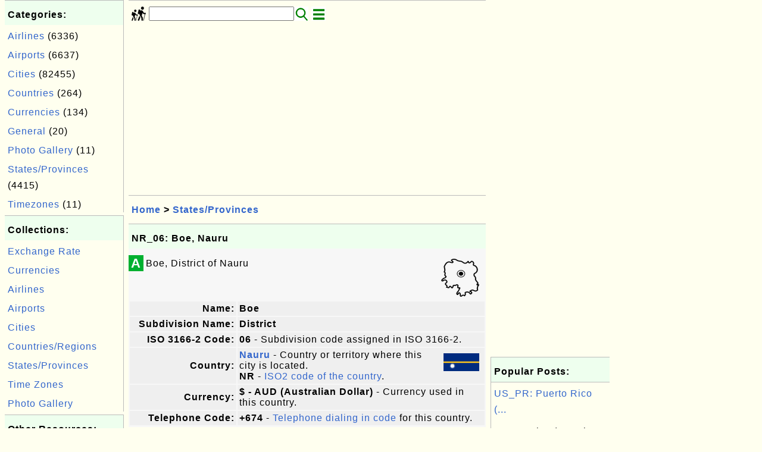

--- FILE ---
content_type: text/html; charset=UTF-8
request_url: http://travel.fyicenter.com/1150236_NR_06_Boe_Nauru.html
body_size: 4502
content:
<html><head>
<meta http-equiv="Content-Type" content="text/html; charset=utf-8"/>
<meta http-equiv="X-UA-Compatible" content="IE=edge"/>
<meta name="description" content="Boe, District of Nauru"/> 
<meta name="keywords" content="States/Provinces, Travel"/>
<meta name="viewport" content="width=device-width,initial-scale=1.0,maximum-scale=1.0,user-scalable=0"/>
<meta name="format-detection" content="telephone=no"/>
<meta name="apple-mobile-web-app-capable" content="yes"/>
<meta name="apple-mobile-web-app-status-bar-style" content="black"/>
<meta property="og:type" content="article"/>
<meta property="og:title" content="NR_06: Boe, Nauru"/>
<meta property="og:description" content="Boe, District of Nauru"/>
<meta property="og:image" content="https://travel.fyicenter.com/z/_icon_State_Province.png"/>
<link rel="stylesheet" type="text/css" href="_style.css"/>
<title>NR_06: Boe, Nauru</title>
<script>
function getCommList(id,op) {
   var req;
   if (window.XMLHttpRequest) {
      req = new XMLHttpRequest();
      req.onreadystatechange = function() {
         if (req.readyState==4 && req.status==200) {
            document.getElementById("getCommList").innerHTML=req.responseText;
         }
      }
      req.open("POST","getCommList.php?ID="+id+"&P="+op,true);
      req.setRequestHeader("Content-type","application/x-www-form-urlencoded");
      req.send("ID="+id+"&P="+op);
   }
}

function getCommForm(id,op) {
   var req;
   var str = "";
   if (op==1) str = "Submit=Submit";
   else str = "ID="+id;
   if (window.XMLHttpRequest) {
      req = new XMLHttpRequest();
      req.onreadystatechange = function() {
         if (req.readyState==4 && req.status==200) {
            getCommList(id,0);
            document.getElementById("getCommForm").innerHTML=req.responseText;
         }
      }
      req.open("POST","getCommForm.php",false);
      req.setRequestHeader("Content-type","application/x-www-form-urlencoded");
      if (frm=document.getElementById('commForm')) {
         var i;
         for (i=0; i<frm.length; i++) {
            str += '&'+frm.elements[i].name+"="+encodeURIComponent(frm.elements[i].value);
         }
      }  
      req.send(str);
   }
}

function topSwitch() {
    var y = document.getElementById("tagsTop");
    if (y.className === "r2") {
        y.className = "none";
    } else {
        y.className = "r2";
    }

    y = document.getElementById("menuTop");
    if (y.className === "r2") {
        y.className = "none";
    } else {
        y.className = "r2";
    }
}
function toggleList(toggle,list) {
  checkboxes = document.getElementsByName(list);
  for(var i=0, n=checkboxes.length;i<n;i++) {
    checkboxes[i].checked = toggle.checked;
  }
}
</script>
<script async src="//pagead2.googlesyndication.com/pagead/js/adsbygoogle.js"></script>
<script>
  (adsbygoogle = window.adsbygoogle || []).push({
    google_ad_client: "ca-pub-4844318048770734",
    enable_page_level_ads: true
  });
</script>
</head>
<body>
<div class="c1" id="left">
<div class="r2" id="links"><p class="head">Categories:</p><p class=link><a href="/index.php?K=4">Airlines</a> (6336)</p><p class=link><a href="/index.php?K=5">Airports</a> (6637)</p><p class=link><a href="/index.php?K=6">Cities</a> (82455)</p><p class=link><a href="/index.php?K=3">Countries</a> (264)</p><p class=link><a href="/index.php?K=7">Currencies</a> (134)</p><p class=link><a href="/index.php?K=1">General</a> (20)</p><p class=link><a href="/index.php?K=9">Photo Gallery</a> (11)</p><p class=link><a href="/index.php?K=8">States/Provinces</a> (4415)</p><p class=link><a href="/index.php?K=2">Timezones</a> (11)</p></div><div class="r2" id="links">
<p class="head">Collections:</p>
<p class=link><a href="1000012_Currency_Converter_Exchange_Rate.html">Exchange Rate</a></p>
<p class=link><a href="1000312_World_Currencies_and_Related_Information.html">Currencies</a></p>
<p class=link><a href="1000038_Airlines_and_Related_Information.html">Airlines</a></p>
<p class=link><a href="1000301_Airports_and_Related_Information.html">Airports</a></p>
<p class=link><a href="1000309_Cities_and_Related_Information.html">Cities</a></p>
<p class=link><a href="1000013_World_Countries_and_Territories_and_Related_Information.html">Countries/Regions</a></p>
<p class=link><a href="1000318_States_Provinces_and_Related_Information.html">States/Provinces</a></p>
<p class=link><a href="1000001_World_Time_Zone_Information_and_Tools.html"> Time Zones </a></p>
<p class=link><a href="1156121_Travel_Photo_Gallery.html">Photo Gallery</a></p>
</div>

<div class="r2" id="links">
<p class="head">Other Resources:</p>
<p class=link><a href="https://sqa.fyicenter.com">Software QA Resources</a></p>
<p class=link><a href="https://dev.fyicenter.com">Developer Resources</a></p>
<p class=link><a href="https://dba.fyicenter.com">DBA Resources</a></p>
<p class=link><a href="https://windows.fyicenter.com">Windows Tutorials</a></p>
<p class=link><a href="https://jar.fyicenter.com">Java JAR Files</a></p>
<p class=link><a href="https://dll.fyicenter.com">DLL Files</a></p>
<p class=link><a href="https://file.fyicenter.com">File Extensions</a></p>
<p class=link><a href="https://certificate.fyicenter.com">Security Certificates</a></p>
<p class=link><a href="https://regex.fyicenter.com">Regular Expression</a></p>
<p class=link><a href="https://link.fyicenter.com">Link Directories</a></p>
<p class=link><a href="https://interview.fyicenter.com">Interview Q &amp; A</a></p>
<p class=link><a href="https://biotech.fyicenter.com">Biotech Resources</a></p>
<p class=link><a href="https://phone.fyicenter.com">Cell Phone Resources</a></p>
<p class=link><a href="https://travel.fyicenter.com">Travel Resources</a></p>
<p class=link><a href="https://faq.fyicenter.com">Frequently Asked Questions</a></p>
</div><script async src="https://pagead2.googlesyndication.com/pagead/js/adsbygoogle.js"></script>
<ins class="adsbygoogle"
     style="display:block"
     data-ad-client="ca-pub-4844318048770734"
     data-ad-slot="4852172206"
     data-ad-format="auto"
     data-full-width-responsive="true"></ins>
<script>
     (adsbygoogle = window.adsbygoogle || []).push({});
</script></div>
<div class="c1" id="center">
<div class="r2" id="header"><form action=index.php method=get><p class="tool"><a href=/index.php><img class=menu src=/_logo.png /></a>&nbsp;<input type=hidden name=K value='' /><input type=text size=25 maxlength=64 name=Q value="" /><input type=image src=/_search.png border=0 alt=Submit />&nbsp;<a href="javascript:void(0);" onclick="topSwitch()"><img class=menu src=/_menu.png></a></p></form></div><div class="none" id="tagsTop"><p class="menu"><span class=link><a href="/index.php?K=4">Airlines</a></span> <span class=link><a href="/index.php?K=5">Airports</a></span> <span class=link><a href="/index.php?K=6">Cities</a></span> <span class=link><a href="/index.php?K=3">Countries</a></span> <span class=link><a href="/index.php?K=7">Currencies</a></span> <span class=link><a href="/index.php?K=1">General</a></span> <span class=link><a href="/index.php?K=9">Photo Gallery</a></span> <span class=link><a href="/index.php?K=8">States/Provinces</a></span> <span class=link><a href="/index.php?K=2">Timezones</a></span> </p></div><div class="none" id="menuTop"><p class="menu"><span class=link><a href=index.php>Home</a></span> <span class=link><a href=?S=rank>Hot</a></span> <span class=link><a href=1_About_travel_FYIcenter_com.html>About</a></span> <span class=link><a href=2_Sitemap.html>Collections</a></span> <span class=link><a href=Currency/>Currencies</a></span> <span class=link><a href=Time_Zone/>Time Zones</a></span> <span class=link><a href=Country/>Countries/Regions</a></span> <span class=link><a href=State_Province/>States/Provinces</a></span> <span class=link><a href=City/>Cities</a></span> <span class=link><a href=Airport/>Airports</a></span> <span class=link><a href=Photo_Gallery/>Photos</a></span> <span class=link><a href=Article/>Articles</a></span> <span class=link><a href=atom_xml.php>RSS</a></span> <span class=link><a href=submit.php>Ask</a></span> </p><hr/><p class="menu"><span class=link><a href="http://sqa.fyicenter.com">Tester</a></span> <span class=link><a href="http://dev.fyicenter.com">Developer</a></span> <span class=link><a href="http://dba.fyicenter.com">DBA</a></span> <span class=link><a href="http://windows.fyicenter.com">Windows</a></span> <span class=link><a href="http://jar.fyicenter.com">JAR</a></span> <span class=link><a href="http://dll.fyicenter.com">DLL</a></span> <span class=link><a href="http://file.fyicenter.com">Files</a></span> <span class=link><a href="http://certificate.fyicenter.com">Certificates</a></span> <span class=link><a href="http://regex.fyicenter.com">RegEx</a></span> <span class=link><a href="http://link.fyicenter.com">Links</a></span> <span class=link><a href="http://interview.fyicenter.com">Q&amp;A</a></span> <span class=link><a href="http://biotech.fyicenter.com">Biotech</a></span> <span class=link><a href="http://phone.fyicenter.com">Phones</a></span> <span class=link><a href="http://travel.fyicenter.com">Travel</a></span> <span class=link><a href="http://faq.fyicenter.com">FAQ</a></span> </p></div><script async src="https://pagead2.googlesyndication.com/pagead/js/adsbygoogle.js"></script>
<ins class="adsbygoogle"
     style="display:block"
     data-ad-client="ca-pub-4844318048770734"
     data-ad-slot="6165253874"
     data-ad-format="auto"
     data-full-width-responsive="true"></ins>
<script>
     (adsbygoogle = window.adsbygoogle || []).push({});
</script><div class=r2 id=navs><p class=navs><a href="/index.php">Home</a> > <a href="/index.php?K=8">States/Provinces</a></p></div><div class=r2 id=detail><p class=head>NR_06: Boe, Nauru</p><div class=user><div class=iconL>A</div>
<p><img src="State_Province/_icon_State_Province.png" align="right"/>Boe, District of Nauru</p>
<table width="100%">

<tr>
<td class="fieldLabel" width="30%">Name:</td>
<td class="fieldValue" width="70%"><span class="em">Boe</span></td>
</tr>

<tr>
<td class="fieldLabel">Subdivision Name:</td>
<td class="fieldValue"><span class="em">District</span></td>
</tr>

<tr>
<td class="fieldLabel">ISO 3166-2 Code:</td>
<td class="fieldValue"><span class="em">06</span> - Subdivision code assigned in ISO 3166-2.</td>
</tr>


<tr>
<td class="fieldLabel">Country:</td>
<td class="fieldValue"><img src="/Country/_Flag_Icon_NR_Boe.png" align="right" valign="center"/>
<span class="em"><a href="1000184_NR-Nauru.html">Nauru</a></span> - Country or territory where this city is located.<br/>
<span class="em">NR</span> - <a href="1000036_Country_Names_and_ISO2_Codes.html">ISO2 code of the country</a>.</td>
</tr>

<tr>
<td class="fieldLabel">Currency:</td>
<td class="fieldValue">
<span class="em">$ - AUD (Australian Dollar)</span> - Currency used in this country.</td>
</tr>

<tr>
<td class="fieldLabel">Telephone Code:</td>
<td class="fieldValue">
<span class="em">+674</span> - <a href="1000021_List_of_Countries_with_Calling_Codes.html">Telephone dialing in code</a> for this country.</td>
</tr>

</table>
</div><p class=note>&#x270d;: </p><p class=note>2023-02-19, 1315&#x1f44d;, 0&#x1F4AC;</p></div><div id=getCommForm><script language=JavaScript>getCommForm(1150236);</script></div><div id=getCommList><script language=JavaScript>getCommList(1150236,0);</script></div><div class=r2 id=related><p class=head>Related Topics:</p><div class=r2 id=item><p class=item><a href='1150236_NR_06_Boe_Nauru.html'><img class=nailL src='z/_icon_State_Province.png' /><span class=head>NR_06: Boe, Nauru</span><br/><span class=body>Boe, District of Nauru </span></a> <span class=userF>2023-02-19, &#x223c;1316&#x1f525;, 0&#x1F4AC;</span></p></div>
<div class=r2 id=item><p class=item><a href='1150240_NR_10_Ijuw_Nauru.html'><img class=nailL src='z/_icon_State_Province.png' /><span class=head>NR_10: Ijuw, Nauru</span><br/><span class=body>Ijuw, District of Nauru </span></a> <span class=userF>2023-02-03, &#x223c;975&#x1f525;, 0&#x1F4AC;</span></p></div>
<div class=r2 id=item><script async src="https://pagead2.googlesyndication.com/pagead/js/adsbygoogle.js"></script>
<ins class="adsbygoogle"
     style="display:block"
     data-ad-format="fluid"
     data-ad-layout-key="-h4-2b-a-3m+p5"
     data-ad-client="ca-pub-4844318048770734"
     data-ad-slot="8815467943"></ins>
<script>
     (adsbygoogle = window.adsbygoogle || []).push({});
</script></div>
<div class=r2 id=item><p class=item><a href='1150232_NR_02_Anabar_Nauru.html'><img class=nailL src='z/_icon_State_Province.png' /><span class=head>NR_02: Anabar, Nauru</span><br/><span class=body>Anabar, District of Nauru </span></a> <span class=userF>2023-02-19, &#x223c;789&#x1f525;, 0&#x1F4AC;</span></p></div>
<div class=r2 id=item><p class=item><a href='1150238_NR_08_Denigomodu_Nauru.html'><img class=nailL src='z/_icon_State_Province.png' /><span class=head>NR_08: Denigomodu, Nauru</span><br/><span class=body>Denigomodu, District of Nauru </span></a> <span class=userF>2023-02-03, &#x223c;777&#x1f525;, 0&#x1F4AC;</span></p></div>
<div class=r2 id=item><p class=item><a href='1150237_NR_07_Buada_Nauru.html'><img class=nailL src='z/_icon_State_Province.png' /><span class=head>NR_07: Buada, Nauru</span><br/><span class=body>Buada, District of Nauru </span></a> <span class=userF>2023-02-19, &#x223c;765&#x1f525;, 0&#x1F4AC;</span></p></div>
<div class=r2 id=item><p class=item><a href='1150241_NR_11_Meneng_Nauru.html'><img class=nailL src='z/_icon_State_Province.png' /><span class=head>NR_11: Meneng, Nauru</span><br/><span class=body>Meneng, District of Nauru </span></a> <span class=userF>2023-02-03, &#x223c;722&#x1f525;, 0&#x1F4AC;</span></p></div>
<div class=r2 id=item><p class=item><a href='1150239_NR_09_Ewa_Nauru.html'><img class=nailL src='z/_icon_State_Province.png' /><span class=head>NR_09: Ewa, Nauru</span><br/><span class=body>Ewa, District of Nauru </span></a> <span class=userF>2023-02-03, &#x223c;666&#x1f525;, 0&#x1F4AC;</span></p></div>
<div class=r2 id=item><p class=item><a href='1150231_NR_01_Aiwo_Nauru.html'><img class=nailL src='z/_icon_State_Province.png' /><span class=head>NR_01: Aiwo, Nauru</span><br/><span class=body>Aiwo, District of Nauru </span></a> <span class=userF>2023-02-19, &#x223c;635&#x1f525;, 0&#x1F4AC;</span></p></div>
<div class=r2 id=item><p class=item><a href='1150233_NR_03_Anetan_Nauru.html'><img class=nailL src='z/_icon_State_Province.png' /><span class=head>NR_03: Anetan, Nauru</span><br/><span class=body>Anetan, District of Nauru </span></a> <span class=userF>2023-02-19, &#x223c;604&#x1f525;, 0&#x1F4AC;</span></p></div>
<div class=r2 id=item><p class=item><a href='1150234_NR_04_Anibare_Nauru.html'><img class=nailL src='z/_icon_State_Province.png' /><span class=head>NR_04: Anibare, Nauru</span><br/><span class=body>Anibare, District of Nauru </span></a> <span class=userF>2023-02-19, &#x223c;600&#x1f525;, 0&#x1F4AC;</span></p></div>
</div><script async src="https://pagead2.googlesyndication.com/pagead/js/adsbygoogle.js"></script>
<ins class="adsbygoogle"
     style="display:block"
     data-ad-client="ca-pub-4844318048770734"
     data-ad-slot="6165253874"
     data-ad-format="auto"
     data-full-width-responsive="true"></ins>
<script>
     (adsbygoogle = window.adsbygoogle || []).push({});
</script><div class="r2" id="tags"><p class="menu"><span class=link><a href="/index.php?K=4">Airlines</a></span> <span class=link><a href="/index.php?K=5">Airports</a></span> <span class=link><a href="/index.php?K=6">Cities</a></span> <span class=link><a href="/index.php?K=3">Countries</a></span> <span class=link><a href="/index.php?K=7">Currencies</a></span> <span class=link><a href="/index.php?K=1">General</a></span> <span class=link><a href="/index.php?K=9">Photo Gallery</a></span> <span class=link><a href="/index.php?K=8">States/Provinces</a></span> <span class=link><a href="/index.php?K=2">Timezones</a></span> </p></div><div class="r2" id="menu"><p class="menu"><span class=link><a href=index.php>Home</a></span> <span class=link><a href=?S=rank>Hot</a></span> <span class=link><a href=1_About_travel_FYIcenter_com.html>About</a></span> <span class=link><a href=2_Sitemap.html>Collections</a></span> <span class=link><a href=Currency/>Currencies</a></span> <span class=link><a href=Time_Zone/>Time Zones</a></span> <span class=link><a href=Country/>Countries/Regions</a></span> <span class=link><a href=State_Province/>States/Provinces</a></span> <span class=link><a href=City/>Cities</a></span> <span class=link><a href=Airport/>Airports</a></span> <span class=link><a href=Photo_Gallery/>Photos</a></span> <span class=link><a href=Article/>Articles</a></span> <span class=link><a href=atom_xml.php>RSS</a></span> <span class=link><a href=submit.php>Ask</a></span> </p><hr/><p class="menu"><span class=link><a href="http://sqa.fyicenter.com">Tester</a></span> <span class=link><a href="http://dev.fyicenter.com">Developer</a></span> <span class=link><a href="http://dba.fyicenter.com">DBA</a></span> <span class=link><a href="http://windows.fyicenter.com">Windows</a></span> <span class=link><a href="http://jar.fyicenter.com">JAR</a></span> <span class=link><a href="http://dll.fyicenter.com">DLL</a></span> <span class=link><a href="http://file.fyicenter.com">Files</a></span> <span class=link><a href="http://certificate.fyicenter.com">Certificates</a></span> <span class=link><a href="http://regex.fyicenter.com">RegEx</a></span> <span class=link><a href="http://link.fyicenter.com">Links</a></span> <span class=link><a href="http://interview.fyicenter.com">Q&amp;A</a></span> <span class=link><a href="http://biotech.fyicenter.com">Biotech</a></span> <span class=link><a href="http://phone.fyicenter.com">Phones</a></span> <span class=link><a href="http://travel.fyicenter.com">Travel</a></span> <span class=link><a href="http://faq.fyicenter.com">FAQ</a></span> </p></div><div class="r2" id="footer"><p class=foot>Copyright &#169; 2026 FYIcenter.com</p><p class=foot>All rights in the contents of this web site are reserved by the individual author. fyicenter.com does not guarantee the truthfulness, accuracy, or reliability of any contents.</p></div></div>
<div class="c1" id="right">
<script async src="https://pagead2.googlesyndication.com/pagead/js/adsbygoogle.js"></script>
<ins class="adsbygoogle"
     style="display:block"
     data-ad-client="ca-pub-4844318048770734"
     data-ad-slot="4852172206"
     data-ad-format="auto"
     data-full-width-responsive="true"></ins>
<script>
     (adsbygoogle = window.adsbygoogle || []).push({});
</script><div class=r2 id=hot><p class="head">Popular Posts:</p></div><div class=r2 id=hot><p class=link><a href='1151994_US_PR_Puerto_Rico_see_also_separate_entry_under_PR_United_States.html'>US_PR: Puerto Rico (...</a></p><p class=text>Puerto Rico (see also separate entry under PR), outlying area of United States </p></div><div class=r2 id=hot><p class=link><a href='1151662_UG_214_Mayuge_Uganda.html'>UG_214: Mayuge, Ugan...</a></p><p class=text>Mayuge, District of Uganda </p></div><div class=r2 id=hot><p class=link><a href='1148286_BG_02_Burgas_Bulgaria.html'>BG_02: Burgas, Bulga...</a></p><p class=text>Burgas, Region of Bulgaria </p></div><div class=r2 id=hot><p class=link><a href='1156122_Photos_Bucharest_Romania.html'>Photos: Bucharest, R...</a></p><p class=text>    ⇒ Photos: Death Valley National Park, USA ⇐ Travel Photo Gallery ⇑⇑ Travel Photo Gallery </p></div><div class=r2 id=hot><p class=link><a href='1000180_MA-Morocco.html'>MA - Morocco...</a></p><p class=text>Kingdom of Morocco - </p></div></div>
</body></html>


--- FILE ---
content_type: text/html; charset=UTF-8
request_url: http://travel.fyicenter.com/getCommForm.php
body_size: 396
content:
<div class=r2 id=commFormDiv><form id=commForm><p class=head>Submit Your Comment:</p><p class=text><input type=hidden name=ID value=1150236><input type=hidden name=Q value="qeKJqNZ4i0nh74xUX4JUSg==">Please write meaningful comments. Thanks! &#x263A;<br/><textarea name=Comment rows=5 wrap=virtual></textarea><p/><p class=text>Your Name: <input type=text size=23 maxlength=32 name=Author value=""></p><p class=text>Let (a,b)=(4,10), what is a&#x2212;b? <input type=text size=3 maxlength=10 name=A></p><p class=text>(All fields are required.) <button type=button onclick='getCommForm(1150236,1);'>Submit</button></p></form></div>

--- FILE ---
content_type: text/html; charset=utf-8
request_url: https://www.google.com/recaptcha/api2/aframe
body_size: 259
content:
<!DOCTYPE HTML><html><head><meta http-equiv="content-type" content="text/html; charset=UTF-8"></head><body><script nonce="fVDWDk_MOspu3biQwxWYSw">/** Anti-fraud and anti-abuse applications only. See google.com/recaptcha */ try{var clients={'sodar':'https://pagead2.googlesyndication.com/pagead/sodar?'};window.addEventListener("message",function(a){try{if(a.source===window.parent){var b=JSON.parse(a.data);var c=clients[b['id']];if(c){var d=document.createElement('img');d.src=c+b['params']+'&rc='+(localStorage.getItem("rc::a")?sessionStorage.getItem("rc::b"):"");window.document.body.appendChild(d);sessionStorage.setItem("rc::e",parseInt(sessionStorage.getItem("rc::e")||0)+1);localStorage.setItem("rc::h",'1769877869321');}}}catch(b){}});window.parent.postMessage("_grecaptcha_ready", "*");}catch(b){}</script></body></html>